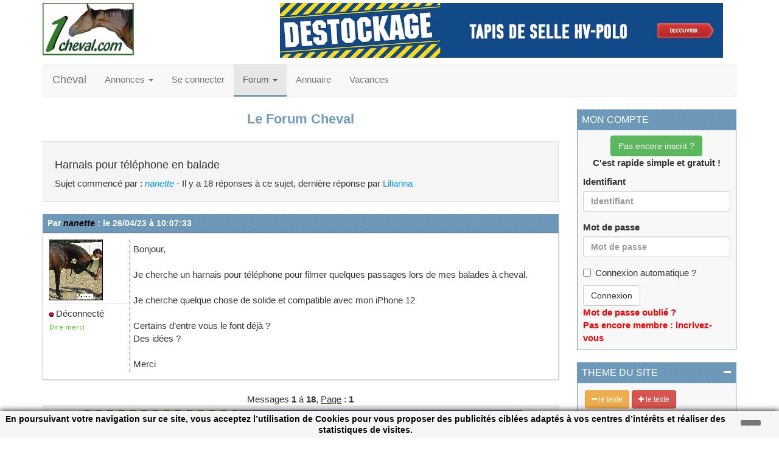

--- FILE ---
content_type: text/html; charset=iso-8859-1
request_url: https://www.1cheval.com/membre/forum/general/sujet-3577280-0-harnais-pour-telephone-en-balade
body_size: 10889
content:
<!DOCTYPE html>
<html lang="fr">
  <head>
    <meta charset="iso-8859-1">
    <meta http-equiv="X-UA-Compatible" content="IE=edge">
    <!--<meta name="viewport" content="width=device-width, initial-scale=1,minimum-scale=1.0, maximum-scale=10.0, user-scalable=1">-->
		<meta name="viewport" content="width=device-width, minimum-scale=1.0, maximum-scale=2.6, initial-scale=1.0,user-scalable=1" /> 
		<meta name="apple-mobile-web-app-capable" content="yes" />

    <!-- The above 3 meta tags *must* come first in the head; any other head content must come *after* these tags -->

    <title>Harnais pour téléphone en balade  - 1 - Forum Cheval</title>
<meta name="description" content="Bonjour,

Je cherche un harnais pour téléphone pour filmer quelques passages lors de mes balades à cheval. 

Je cherche quelque chose de solide et...">
<meta property="og:title" content="Harnais pour téléphone en balade  - 1 - Forum Cheval"/><meta property="og:site_name" content="1cheval"/>

    <!-- Bootstrap -->
	<link href="/bootstrap/css/font-awesome.min.css" rel="stylesheet">
	<link type="text/css" rel="stylesheet" media="all" href="/bootstrap/icon/style.css?version=2">
    <link href="/bootstrap/css/bootstrap.min.css" rel="stylesheet">
    <!--<link href="/bootstrap/css/bootstrap-theme.css" rel="stylesheet">-->
    
   

    <link href="/bootstrap/css/zoombox.css" rel="stylesheet">
    
    <link type="text/css" rel="stylesheet" media="all" href="/bootstrap/colpick/css/colpick.css">    
    <link type="text/css" rel="stylesheet" media="all" href="/chat/css/chat.css">
    <link type="text/css" rel="stylesheet" media="all" href="/include/css/stylesheet.css?version=18">
    <link type="text/css" rel="stylesheet" media="all" href="/include/css/stylesheet.php?version=1769229502">
    <link type="text/css" rel="stylesheet" media="all" href="/bootstrap/miniupload/assets/css/style.css">
	
	
	<style type="text/css">
	body {	
	font-size : 15px;
	font-family:"Helvetica Neue",Helvetica,Arial,sans-serif;
	}
	</style>
		<!-- HTML5 shim and Respond.js for IE8 support of HTML5 elements and media queries -->
    <!-- WARNING: Respond.js doesn't work if you view the page via file:// -->
    <!--[if lt IE 9]>
      <script src="https://oss.maxcdn.com/html5shiv/3.7.2/html5shiv.min.js"></script>
      <script src="https://oss.maxcdn.com/respond/1.4.2/respond.min.js"></script>
    <![endif]-->
	<script type="text/javascript" src="https://ajax.googleapis.com/ajax/libs/jquery/1.11.3/jquery.min.js"></script>
    <script type="text/javascript" src="/bootstrap/js/bootstrap.min.js"></script>
	
</head>


<div class="container">
<div class="row header">
	<div class="col-xs-2 col-sm-2 col-md-4">
	
	<a href="/" title="Communauté cheval"><img class="img-responsive" src="/encheres/images/moteur.jpg" border="0" width="150" height="86" alt="Forum cheval"></a>	
	
	</div>
	<div class="col-xs-10 col-sm 10 col-md-8">
	


			<script type='text/javascript'><!--//<![CDATA[
			   var m3_u = (location.protocol=='https:'?'https://www.1cheval.com/revive/www/delivery/ajs.php':'http://www.1cheval.com/revive/www/delivery/ajs.php');
			   var m3_r = Math.floor(Math.random()*99999999999);
			   if (!document.MAX_used) document.MAX_used = ',';
			   document.write ("<scr"+"ipt type='text/javascript' src='"+m3_u);
			   document.write ("?zoneid=1");
			   document.write ('&amp;cb=' + m3_r);
			   if (document.MAX_used != ',') document.write ("&amp;exclude=" + document.MAX_used);
			   document.write (document.charset ? '&amp;charset='+document.charset : (document.characterSet ? '&amp;charset='+document.characterSet : ''));
			   document.write ("&amp;loc=" + escape(window.location));
			   if (document.referrer) document.write ("&amp;referer=" + escape(document.referrer));
			   if (document.context) document.write ("&context=" + escape(document.context));
			   if (document.mmm_fo) document.write ("&amp;mmm_fo=1");
			   document.write ("'><\/scr"+"ipt>");
			//]]>--></script><noscript><a href='http://www.1cheval.com/revive/www/delivery/ck.php?n=aeab3512&amp;cb=1769229502' target='_blank'><img src='http://www.1cheval.com/revive/www/delivery/avw.php?zoneid=1&amp;cb=1769229502.&amp;n=aeab3512' border='0' alt='' /></a></noscript>


					
	</div>
</div>	
</div>


<div class="container">

<nav class="navbar navbar-default" role="navigation">
  <div class="container-fluid container">
    <!-- Brand and toggle get grouped for better mobile display -->
    <div class="navbar-header">
      <button type="button" class="navbar-toggle collapsed" data-toggle="collapse" data-target="#bs-example-navbar-collapse-1" aria-expanded="false">
        <span class="sr-only">Toggle navigation</span>
        <span class="icon-bar"></span>
        <span class="icon-bar"></span>
        <span class="icon-bar"></span>
      </button>

      <a class="navbar-brand" href="/">Cheval</a>
     
    </div>

    <!-- Collect the nav links, forms, and other content for toggling -->
    <div class="collapse navbar-collapse" id="bs-example-navbar-collapse-1">
      <ul class="nav navbar-nav">

        <li class="dropdown"><a href="/petites-annonces/" class="dropdown-toggle" data-toggle="dropdown" role="button" aria-haspopup="true" aria-expanded="false" >Annonces <span class="caret"></span></a>


            <ul class="dropdown-menu multi-level" role="menu">
            		<li class="cheval dropdown-submenu"><a class="category" href="https://www.1cheval.com/petites-annonces/">Petites Annonces</a></li>
                    <li class="cheval dropdown-submenu"><a class="category" href="https://www.1cheval.com/petites-annonces/cheval">Cheval</a></li>
					<li class="poney dropdown-submenu"><a class="category" href="https://www.1cheval.com/petites-annonces/poney">Poney</a></li>
					<li class="equipement-cheval dropdown-submenu"><a class="category" href="https://www.1cheval.com/petites-annonces/equipement-cheval">Equipement cheval</a></li>
                    <li class="equipement-cavalier dropdown-submenu"><a class="category" href="https://www.1cheval.com/petites-annonces/equipement-cavalier">Equipement cavalier</a> </li>
                 
            </ul>

        </li>

		<li><a href="/membre/communaute/identitenouv.php">Se connecter</a></li>			
        <li class="dropdown active">
          	<a href="#" class="dropdown-toggle active" data-toggle="dropdown" role="button" aria-haspopup="true" aria-expanded="false">Forum <span class="caret"></span></a>
          	<ul class="dropdown-menu">

          	
		<li ><a  href="/forum/" >Forum cheval</a></li>
		<li ><a href="/forum/forum-salon.php">Salon de discussion</a></li>				
		<li role="separator" class="divider">CSO et CCE</li>
		<li ><a href="/forum/forum-attelage.php">Attelage equestre</a></li>
		<li ><a href="/forum/forum-cso.php">CSO et CCE</a></li>
		<li ><a href="/forum/forum-dressage.php">Forum dressage</a></li>
		<li ><a href="/forum/forum-endurance.php">Endurance équestre</a></li>
		<li ><a href="/forum/forum-western.php">Equitation western</a></li>
		<li ><a href="/forum/forum-randonnee.php">Forum randonnee</a></li>
		<li ><a href="/forum/forum-trec.php">Forum TREC</a></li>

		<li role="separator" class="divider"></li>
		<li ><a href="/courses-hippiques/forum/">Courses hippiques</a></li>
		<li ><a href="/forum/forum-elevage.php">Elevage et soins</a></li>

		<li ><a href="/forum/forum-ethologie.php">Forum ethologie</a></li>
		<li ><a href="/forum/forum_assos.php">Protection et adoption</a></li>
		<li ><a href="/forum/forum-astuces.php">Astuces cavalier</a></li>

		<li role="separator" class="divider"></li>
		<li ><a href="/forum/forum-jeune-cavalier.php">Jeunes cavaliers</a></li>
		<li ><a href="/forum/nouveaux.php">Presentez-vous</a></li>
		<li ><a href="/forum/forum-rencontres.php">Forum rencontres</a></li>
		<li ><a href="/forum/forum-photos.php">Photos de chevaux</a></li>

		<li ><a href="/forum/forum-politique.php">Débats de société</a></li>
		<li ><a href="/forum/forum-cuisine.php">Cuisine cavalière</a></li>
		<li ><a href="/forum/forum-site.php">Presentez votre site</a></li>
	
			</ul>
    	</li>
        <li><a href="/cheval-equitation/">Annuaire</a></li>
        <li><a href="/vacances/">Vacances</a></li>
            	 
    </ul>
     
    </div><!-- /.navbar-collapse -->
  </div><!-- /.container-fluid -->
</nav>

</div>

<div class="container">
  <div class="row">
    <div class="col-md-9" id="main-content">

	


<div align='center'><a href='/forum/' class='forum-lien' style='font-size :22px'><b>Le Forum Cheval</b></a><br></div><br><div id="actualiser_forum"><div class="well"><h4>Harnais pour téléphone en balade </h4>Sujet commencé par : <a href='/membre/communaute/identite.php?identifiant=nanette' title='Afficher le profil de nanette' class="lien"><i>nanette</i></a> - Il y a 18 réponses à ce sujet, dernière réponse par <a href='/membre/communaute/identite.php?identifiant=lilianna' title='Afficher le profil de Lilianna' class="lien">Lilianna</a><br/></div><a name='message3577280'></a><div class="more_info_inner" ><h5>Par <b><a  href='/membre/communaute/identite.php?identifiant=nanette' title='Afficher le profil de nanette' ><i>nanette</i></a></b> : le 26/04/23 à 10:07:33<span></span></h5>  <div class="row_category">
					        <table width="100%"><tr><td width="105" class="no-mobile" valign="top" style="border-right:1px dotted #000000;" style="padding:2px"><div><img class='show-info' src='/membre/images/96acce01b392ff165bd709fa81b80621.jpg' border='0'><hr/><img src='/images/off.gif' border='0'> Déconnecté<br/><div class="no-show"><i class="fa fa-venus theme"></i><a href="http://www.1cheval.com/membre/communaute/identite.php?identifiant=nanette"><i class="fa fa-user theme"></i></a><br/><small>Inscrit le :<br> <i>20-04-2005</i><br> 12145 messages</small><br/><small><strong>36</strong> remerciements</small></div></div> <span class="merci"  id="message_3577280">
							
							<a  class="merci" forum="Forum général" auteur="&lt;i&gt;nanette&lt;/i&gt;" url="3577280" message="3577280" href="javascript:void(0)"> Dire merci</a></span></td><td valign="top" width="550" style="padding:5px" align="left">Bonjour,<br /><br />Je cherche un harnais pour téléphone pour filmer quelques passages lors de mes balades à cheval. <br /><br />Je cherche quelque chose de solide et compatible avec mon iPhone 12<br /><br />Certains d’entre vous le font déjà ?<br />Des idées ?<br /><br />Merci </td>
							
						</tr></table>
					        </div>


					</div>
					<div style="clear:both"></div>

					<br><div class="row col-centered">Messages <b>1</b> à <b>18</b>, <u>Page</u> : <b>1</b><br/>
			<div class="well well-xs">
			<center>
			<script type='text/javascript'><!--//<![CDATA[
			   var m3_u = (location.protocol=='https:'?'https://www.1cheval.com/revive/www/delivery/ajs.php':'http://www.1cheval.com/revive/www/delivery/ajs.php');
			   var m3_r = Math.floor(Math.random()*99999999999);
			   if (!document.MAX_used) document.MAX_used = ',';
			   document.write ("<scr"+"ipt type='text/javascript' src='"+m3_u);
			   document.write ("?zoneid=1");
			   document.write ('&amp;cb=' + m3_r);
			   if (document.MAX_used != ',') document.write ("&amp;exclude=" + document.MAX_used);
			   document.write (document.charset ? '&amp;charset='+document.charset : (document.characterSet ? '&amp;charset='+document.characterSet : ''));
			   document.write ("&amp;loc=" + escape(window.location));
			   if (document.referrer) document.write ("&amp;referer=" + escape(document.referrer));
			   if (document.context) document.write ("&context=" + escape(document.context));
			   if (document.mmm_fo) document.write ("&amp;mmm_fo=1");
			   document.write ("'><\/scr"+"ipt>");
			//]]>--></script><noscript><a href='http://www.1cheval.com/revive/www/delivery/ck.php?n=aeab3512&amp;cb=1769229502' target='_blank'><img src='http://www.1cheval.com/revive/www/delivery/avw.php?zoneid=1&amp;cb=1769229502.&amp;n=aeab3512' border='0' alt='' /></a></noscript>
			</center>
			</div>
			<br/></div><a name='message3577287'></a><div class="more_info_inner"  id="first_id" ><h5>Par <b><a  href='/membre/communaute/identite.php?identifiant=nonette cuirs' title='Afficher le profil de NONETTE CUIRS' >NONETTE CUIRS</a></b> : le 26/04/23 à 14:22:21<span></span></h5>  <div class="row_category">
					        <table width="100%"><tr><td width="105" class="no-mobile" valign="top" style="border-right:1px dotted #000000;" style="padding:2px"><div><img class='show-info' src='/membre/images/85102a8b2bbd849a1eb3936a00b89af3.jpg' border='0'><hr/><img src='/images/off.gif' border='0'> Déconnecté<br/><div class="no-show"><i class="fa fa-mars theme"></i><a href="http://www.1cheval.com/membre/communaute/identite.php?identifiant=NONETTE CUIRS"><i class="fa fa-user theme"></i></a><a href="javascript:var%20pagedem=window.open('/map/map.php?membre=NONETTE CUIRS','stats','toolbar=0,location=0,directories=0,scrollbars=1,status=0,menubar=0,resizable=1,copyhistory=0,width=600,height=600,left=10,top=10');pagedem.focus();"><i class="fa fa-globe theme"></i></a><br/><small>Inscrit le :<br> <i>24-01-2016</i><br> 1491 messages</small><br/><small><strong>126</strong> remerciements</small></div></div> <span class="merci"  id="message_3577287">
							
							<a  class="merci" forum="Forum général" auteur="NONETTE CUIRS" url="3577280" message="3577287" href="javascript:void(0)"> Dire merci</a></span></td><td valign="top" width="550" style="padding:5px" align="left">Recherches-tu un 'harnais' pour fixer ce téléphone sur le cheval ou sur le cavalier ?<br /><br />Certains artisans fabriquent des housses en cuir spéciales pour fixer le téléphone à la ceinture, d'après les dimensions exactes du téléphone concerné (hauteur, largeur, épaisseur). Si tu désires une fixation spéciale, tu n'as qu'à la leur décrire.<br /><br /><a target="_blank" class="zoombox zgallery3577287" href="https://www.1cheval.com/membre/services/photos/images/262375.jpg"><img class="img-responsive" src="https://www.1cheval.com/membre/services/photos/images/262375.jpg" alt="" /></a></td>
							
						</tr></table>
					        </div>


					</div>
					<div style="clear:both"></div>

					<br><a name='message3577314'></a><div class="more_info_inner" ><h5>Par <b><a  href='/membre/communaute/identite.php?identifiant=nanette' title='Afficher le profil de nanette' ><i>nanette</i></a></b> : le 27/04/23 à 11:30:52<span></span></h5>  <div class="row_category">
					        <table width="100%"><tr><td width="105" class="no-mobile" valign="top" style="border-right:1px dotted #000000;" style="padding:2px"><div><img class='show-info' src='/membre/images/96acce01b392ff165bd709fa81b80621.jpg' border='0'><hr/><img src='/images/off.gif' border='0'> Déconnecté<br/><div class="no-show"><i class="fa fa-venus theme"></i><a href="http://www.1cheval.com/membre/communaute/identite.php?identifiant=nanette"><i class="fa fa-user theme"></i></a><br/><small>Inscrit le :<br> <i>20-04-2005</i><br> 12145 messages</small><br/><small><strong>36</strong> remerciements</small></div></div> <span class="merci"  id="message_3577314">
							
							<a  class="merci" forum="Forum général" auteur="&lt;i&gt;nanette&lt;/i&gt;" url="3577280" message="3577314" href="javascript:void(0)"> Dire merci</a></span></td><td valign="top" width="550" style="padding:5px" align="left">Sur le cavalier, j’ai vu que ça existait, mais je crains que ça soit par etudié pour l’équitation et donc trop fragile avec le mouvement </td>
							
						</tr></table>
					        </div>


					</div>
					<div style="clear:both"></div>

					<br><a name='message3577321'></a><div class="more_info_inner" ><h5>Par <b><a  href='/membre/communaute/identite.php?identifiant=nonette cuirs' title='Afficher le profil de NONETTE CUIRS' >NONETTE CUIRS</a></b> : le 27/04/23 à 14:27:05<span></span></h5>  <div class="row_category">
					        <table width="100%"><tr><td width="105" class="no-mobile" valign="top" style="border-right:1px dotted #000000;" style="padding:2px"><div><img class='show-info' src='/membre/images/85102a8b2bbd849a1eb3936a00b89af3.jpg' border='0'><hr/><img src='/images/off.gif' border='0'> Déconnecté<br/><div class="no-show"><i class="fa fa-mars theme"></i><a href="http://www.1cheval.com/membre/communaute/identite.php?identifiant=NONETTE CUIRS"><i class="fa fa-user theme"></i></a><a href="javascript:var%20pagedem=window.open('/map/map.php?membre=NONETTE CUIRS','stats','toolbar=0,location=0,directories=0,scrollbars=1,status=0,menubar=0,resizable=1,copyhistory=0,width=600,height=600,left=10,top=10');pagedem.focus();"><i class="fa fa-globe theme"></i></a><br/><small>Inscrit le :<br> <i>24-01-2016</i><br> 1491 messages</small><br/><small><strong>126</strong> remerciements</small></div></div> <span class="merci"  id="message_3577321">
							
							<a  class="merci" forum="Forum général" auteur="NONETTE CUIRS" url="3577280" message="3577321" href="javascript:void(0)"> Dire merci</a></span></td><td valign="top" width="550" style="padding:5px" align="left">Les modèles que j'ai présentés résistent à l'équitation: à placer sur le côté, ni sur le devant ni sur le derrière.</td>
							
						</tr></table>
					        </div>


					</div>
					<div style="clear:both"></div>

					<br><a name='message3577323'></a><div class="more_info_inner" ><h5>Par <b><a  href='/membre/communaute/identite.php?identifiant=erzebeth' title='Afficher le profil de Erzebeth' >Erzebeth</a></b> : le 27/04/23 à 15:19:48<span></span></h5>  <div class="row_category">
					        <table width="100%"><tr><td width="105" class="no-mobile" valign="top" style="border-right:1px dotted #000000;" style="padding:2px"><div><img class='show-info' src='/membre/images/d4d246f0b1f8af50a0124c757e41f9f8.jpg' border='0'><hr/><img src='/images/off.gif' border='0'> Déconnecté<br/><div class="no-show"><i class="fa fa-venus theme"></i><a href="http://www.1cheval.com/membre/communaute/identite.php?identifiant=Erzebeth"><i class="fa fa-user theme"></i></a><br/><small>Inscrit le :<br> <i>01-01-2004</i><br> 77400 messages</small><br/><small><strong>1872</strong> remerciements</small></div></div> <span class="merci"  id="message_3577323">
							
							<a  class="merci" forum="Forum général" auteur="Erzebeth" url="3577280" message="3577323" href="javascript:void(0)"> Dire merci</a></span></td><td valign="top" width="550" style="padding:5px" align="left">Sauf que sur le côté, ça n'a aucun intérêt pour filmer. <img src='/images/smileys/clin-oeil.gif' style='border : 0px solid' align='absmiddle'><br />Là il est bien question de filmer à cheval, et j'imagine que l'idée c'est de fixer le téléphone sur le torse du cavalier pour avoir un angle à peu près potable. J'avais fait l'essai avec une gopro pour faire une vidéo pour le boulot, et je me suis retrouvée avec des prises de vue beaucoup trop en hauteur en fixant la caméra sur le casque. j'ai donc bidouillé un truc pour qu'elle soit fixée sur mon torse et obtenir un cadrage qui me convenait mieux.<br />C'était pour cette vidéo :<br /><script type="text/javascript" src="/video.php?link=https://www.youtube.com/watch?v=_SmJBpGSy90" /></script><br /><br />Bon moi j'avais juste fait une bidouille à base de ficelles à foin. <img src='/images/smileys/rire.gif' style='border : 0px solid' align='absmiddle'> <br />Comme c'était uniquement pour faire cette vidéo, c'était pas méga confort, mais c'était ponctuellement, pour un tournage, donc pour cette fois, je me fichais que ce ne soit pas optimal.<br />Mais si tu as vu des modèles de harnais qui te semblent fragiles, peut-être peux-tu les prendre pour base et les renforcer?<br />Sinon l'autre option ça reste effectivement de faire faire un truc sur mesure à un artisan (ou a un copain bidouilleur si tu ne te sens pas de le faire toi-même), mais c'est aussi une question de moyens que tu veux y mettre.</td>
							
						</tr></table>
					        </div>


					</div>
					<div style="clear:both"></div>

					<br><a name='message3577324'></a><div class="more_info_inner" ><h5>Par <b><a  href='/membre/communaute/identite.php?identifiant=nanette' title='Afficher le profil de nanette' ><i>nanette</i></a></b> : le 27/04/23 à 15:22:34<span></span></h5>  <div class="row_category">
					        <table width="100%"><tr><td width="105" class="no-mobile" valign="top" style="border-right:1px dotted #000000;" style="padding:2px"><div><img class='show-info' src='/membre/images/96acce01b392ff165bd709fa81b80621.jpg' border='0'><hr/><img src='/images/off.gif' border='0'> Déconnecté<br/><div class="no-show"><i class="fa fa-venus theme"></i><a href="http://www.1cheval.com/membre/communaute/identite.php?identifiant=nanette"><i class="fa fa-user theme"></i></a><br/><small>Inscrit le :<br> <i>20-04-2005</i><br> 12145 messages</small><br/><small><strong>36</strong> remerciements</small></div></div> <span class="merci"  id="message_3577324">
							
							<a  class="merci" forum="Forum général" auteur="&lt;i&gt;nanette&lt;/i&gt;" url="3577280" message="3577324" href="javascript:void(0)"> Dire merci</a></span></td><td valign="top" width="550" style="padding:5px" align="left">A oui je me suis mal exprimé <br /><br />Je cherche un harnais pour filmer quelques passages de mes balades à cheval. Mais comme un harnais caméra de sport ( type harnais ho pro) sauf que ça serait avec mon téléphone. Et que mes deux mains seraient disponible pour m’occuper de mon cheval </td>
							
						</tr></table>
					        </div>


					</div>
					<div style="clear:both"></div>

					<br><a name='message3577325'></a><div class="more_info_inner" ><h5>Par <b><a  href='/membre/communaute/identite.php?identifiant=nanette' title='Afficher le profil de nanette' ><i>nanette</i></a></b> : le 27/04/23 à 15:26:46<span></span></h5>  <div class="row_category">
					        <table width="100%"><tr><td width="105" class="no-mobile" valign="top" style="border-right:1px dotted #000000;" style="padding:2px"><div><img class='show-info' src='/membre/images/96acce01b392ff165bd709fa81b80621.jpg' border='0'><hr/><img src='/images/off.gif' border='0'> Déconnecté<br/><div class="no-show"><i class="fa fa-venus theme"></i><a href="http://www.1cheval.com/membre/communaute/identite.php?identifiant=nanette"><i class="fa fa-user theme"></i></a><br/><small>Inscrit le :<br> <i>20-04-2005</i><br> 12145 messages</small><br/><small><strong>36</strong> remerciements</small></div></div> <span class="merci"  id="message_3577325">
							
							<a  class="merci" forum="Forum général" auteur="&lt;i&gt;nanette&lt;/i&gt;" url="3577280" message="3577325" href="javascript:void(0)"> Dire merci</a></span></td><td valign="top" width="550" style="padding:5px" align="left">Oui comme dans la vidéo les passages filmés à cheval. <img src='/images/smileys/amoureux.gif' style='border : 0px solid' align='absmiddle'>  j’ai peut-être trouvé quelque chose que je pourrais bidouiller. A voir </td>
							
						</tr></table>
					        </div>


					</div>
					<div style="clear:both"></div>

					<br><a name='message3577330'></a><div class="more_info_inner" ><h5>Par <b><a  href='/membre/communaute/identite.php?identifiant=winog' title='Afficher le profil de winog' >winog</a></b> : le 27/04/23 à 17:31:02<span></span></h5>  <div class="row_category">
					        <table width="100%"><tr><td width="105" class="no-mobile" valign="top" style="border-right:1px dotted #000000;" style="padding:2px"><img width="101" class="show-info" src="/bootstrap/img/no-avatar.jpg"><hr/><img src='/images/off.gif' border='0'> Déconnecté<br/><div class="no-show"><a href="http://www.1cheval.com/membre/communaute/identite.php?identifiant=winog"><i class="fa fa-user theme"></i></a><br/><small>Inscrit le :<br> <i>06-02-2021</i><br> 439 messages</small><br/><small><strong>59</strong> remerciements</small></div></div> <span class="merci"  id="message_3577330">
							
							<a  class="merci" forum="Forum général" auteur="winog" url="3577280" message="3577330" href="javascript:void(0)"> Dire merci</a></span></td><td valign="top" width="550" style="padding:5px" align="left">ce genre-ci? <br /><br /><a target="_blank" class="lien" href="https://euroelectronics.fr/products/harnais-de-fixation-poitrine-pour-telephone-camera-gopro-maclean-mc-773?variant=42116163797208&utm_source=google&utm_medium=cpc&utm_campaign=Google+Shopping&currency=EUR&gclid=CjwKCAjwuqiiBhBtEiwATgvixNrXsht2W387wqu0hvjTmsPPDbpHL9QBxMit2_OpBwduIpY0SI2-oRoC194QAvD_BwE">Lien</a></td>
							
						</tr></table>
					        </div>


					</div>
					<div style="clear:both"></div>

					<br><a name='message3577331'></a><div class="more_info_inner" ><h5>Par <b><a  href='/membre/communaute/identite.php?identifiant=le pex' title='Afficher le profil de Le Pex' >Le Pex</a></b> : le 27/04/23 à 17:37:27<span></span></h5>  <div class="row_category">
					        <table width="100%"><tr><td width="105" class="no-mobile" valign="top" style="border-right:1px dotted #000000;" style="padding:2px"><div><img class='show-info' src='/membre/images/f70a1d712ff6d43bd491ee362f98ed82.jpg' border='0'><hr/><img src='/images/off.gif' border='0'> Déconnecté<br/><div class="no-show"><i class="fa fa-venus theme"></i><a href="http://www.1cheval.com/membre/communaute/identite.php?identifiant=Le Pex"><i class="fa fa-user theme"></i></a><a href="javascript:var%20pagedem=window.open('/map/map.php?membre=Le Pex','stats','toolbar=0,location=0,directories=0,scrollbars=1,status=0,menubar=0,resizable=1,copyhistory=0,width=600,height=600,left=10,top=10');pagedem.focus();"><i class="fa fa-globe theme"></i></a><br/><small>Inscrit le :<br> <i>15-10-2004</i><br> 4463 messages</small><br/><small><strong>406</strong> remerciements</small></div></div> <span class="merci"  id="message_3577331">
							
							<a  class="merci" forum="Forum général" auteur="Le Pex" url="3577280" message="3577331" href="javascript:void(0)"> Dire merci</a></span></td><td valign="top" width="550" style="padding:5px" align="left">Il n’y aurait pas moyen de bidouiller un truc avec un harnais de Go Pro ? C’est prévu pr le sport, il suffirait d’avoir une attache de portable </td>
							
						</tr></table>
					        </div>


					</div>
					<div style="clear:both"></div>

					<br><a name='message3577332'></a><div class="more_info_inner" ><h5>Par <b><a  href='/membre/communaute/identite.php?identifiant=nanette' title='Afficher le profil de nanette' ><i>nanette</i></a></b> : le 27/04/23 à 19:23:11<span></span></h5>  <div class="row_category">
					        <table width="100%"><tr><td width="105" class="no-mobile" valign="top" style="border-right:1px dotted #000000;" style="padding:2px"><div><img class='show-info' src='/membre/images/96acce01b392ff165bd709fa81b80621.jpg' border='0'><hr/><img src='/images/off.gif' border='0'> Déconnecté<br/><div class="no-show"><i class="fa fa-venus theme"></i><a href="http://www.1cheval.com/membre/communaute/identite.php?identifiant=nanette"><i class="fa fa-user theme"></i></a><br/><small>Inscrit le :<br> <i>20-04-2005</i><br> 12145 messages</small><br/><small><strong>36</strong> remerciements</small></div></div> <span class="merci"  id="message_3577332">
							
							<a  class="merci" forum="Forum général" auteur="&lt;i&gt;nanette&lt;/i&gt;" url="3577280" message="3577332" href="javascript:void(0)"> Dire merci</a></span></td><td valign="top" width="550" style="padding:5px" align="left">Oui comme dans la vidéo les passages filmés à cheval. <img src='/images/smileys/amoureux.gif' style='border : 0px solid' align='absmiddle'>  j’ai peut-être trouvé quelque chose que je pourrais bidouiller. A voir </td>
							
						</tr></table>
					        </div>


					</div>
					<div style="clear:both"></div>

					<br><a name='message3577339'></a><div class="more_info_inner" ><h5>Par <b><a  href='/membre/communaute/identite.php?identifiant=plectrude' title='Afficher le profil de Plectrude' >Plectrude</a></b> : le 28/04/23 à 10:14:56<span></span></h5>  <div class="row_category">
					        <table width="100%"><tr><td width="105" class="no-mobile" valign="top" style="border-right:1px dotted #000000;" style="padding:2px"><div><img class='show-info' src='/membre/images/1ca079dc025c114703427af7993a5ddb.jpg' border='0'><hr/><img src='/images/off.gif' border='0'> Déconnecté<br/><div class="no-show"><i class="fa fa-venus theme"></i><a href="http://www.1cheval.com/membre/communaute/identite.php?identifiant=Plectrude"><i class="fa fa-user theme"></i></a><br/><small>Inscrit le :<br> <i>17-05-2006</i><br> 12339 messages</small><br/><small><strong>232</strong> remerciements</small></div></div> <span class="merci"  id="message_3577339">
							
							<a  class="merci" forum="Forum général" auteur="Plectrude" url="3577280" message="3577339" href="javascript:void(0)"> Dire merci</a></span></td><td valign="top" width="550" style="padding:5px" align="left">Je pense que ça c'est tout à fait ce que tu cherches :<br /><br /><a target="_blank" class="lien" href="https://fr.aliexpress.com/item/1005003450753936.html?spm=a2g0o.ppclist.product.2.59bcQV8tQV8tBR&pdp_npi=2%40dis%21EUR%21%E2%82%AC%2011.16%21%E2%82%AC%202.69%21%21%21%21%21%40211b5e1d16826692591523534e7c1d%2112000025847242369%21btf&_t=pvid%3A864cc923-dc11-4b5f-a7ef-edbe3d1d7e47&afTraceInfo=1005003450753936__pc__pcBridgePPC__xxxxxx__1682669259&gatewayAdapt=glo2fra">Lien</a><br /><br />Après faut comparer les modèles semblables, mais je pense que le principe est là ?<br />Soit à clip soit avec un gros élastique. Le modèle le plus complet (15e) a une sécurité autour du coup au cas où le téléphone se décroche, et une télécommande pour filmer (avec une app je suppose).<br />Si c'est étudié pour le vtt et la moto cross, à cheval ça ne devrait pas être un soucis <img src='/images/smileys/clin-oeil.gif' style='border : 0px solid' align='absmiddle'><br /><br /></td>
							
						</tr></table>
					        </div>


					</div>
					<div style="clear:both"></div>

					<br><a name='message3577343'></a><div class="more_info_inner" ><h5>Par <b><a  href='/membre/communaute/identite.php?identifiant=nanette' title='Afficher le profil de nanette' ><i>nanette</i></a></b> : le 28/04/23 à 11:21:39<span></span></h5>  <div class="row_category">
					        <table width="100%"><tr><td width="105" class="no-mobile" valign="top" style="border-right:1px dotted #000000;" style="padding:2px"><div><img class='show-info' src='/membre/images/96acce01b392ff165bd709fa81b80621.jpg' border='0'><hr/><img src='/images/off.gif' border='0'> Déconnecté<br/><div class="no-show"><i class="fa fa-venus theme"></i><a href="http://www.1cheval.com/membre/communaute/identite.php?identifiant=nanette"><i class="fa fa-user theme"></i></a><br/><small>Inscrit le :<br> <i>20-04-2005</i><br> 12145 messages</small><br/><small><strong>36</strong> remerciements</small></div></div> <span class="merci"  id="message_3577343">
							
							<a  class="merci" forum="Forum général" auteur="&lt;i&gt;nanette&lt;/i&gt;" url="3577280" message="3577343" href="javascript:void(0)"> Dire merci</a></span></td><td valign="top" width="550" style="padding:5px" align="left"><strong class="lien"><a href="/membre/communaute/identite.php?idendifiant=winog" class="lien">winog</a></strong>  <br /><br />C’est exactement ce que je cherche sauf que j’ai tapé sur Google et regardé les avis qui sont exécrables. Apparemment ne poids du portable le ferait constamment descendre en position basse<br /><br /><br /><strong class="lien">le pex</strong> <br /><br />Je suis justement tombé sur une vidéo de quelqu’un qui avait fait ça, grâce donc à un harnais sur lequel elle a accroché une fixation faite pour bloquer le téléphone sur une moto </td>
							
						</tr></table>
					        </div>


					</div>
					<div style="clear:both"></div>

					<br><a name='message3577344'></a><div class="more_info_inner" ><h5>Par <b><a  href='/membre/communaute/identite.php?identifiant=nanette' title='Afficher le profil de nanette' ><i>nanette</i></a></b> : le 28/04/23 à 11:23:42<span></span></h5>  <div class="row_category">
					        <table width="100%"><tr><td width="105" class="no-mobile" valign="top" style="border-right:1px dotted #000000;" style="padding:2px"><div><img class='show-info' src='/membre/images/96acce01b392ff165bd709fa81b80621.jpg' border='0'><hr/><img src='/images/off.gif' border='0'> Déconnecté<br/><div class="no-show"><i class="fa fa-venus theme"></i><a href="http://www.1cheval.com/membre/communaute/identite.php?identifiant=nanette"><i class="fa fa-user theme"></i></a><br/><small>Inscrit le :<br> <i>20-04-2005</i><br> 12145 messages</small><br/><small><strong>36</strong> remerciements</small></div></div> <span class="merci"  id="message_3577344">
							
							<a  class="merci" forum="Forum général" auteur="&lt;i&gt;nanette&lt;/i&gt;" url="3577280" message="3577344" href="javascript:void(0)"> Dire merci</a></span></td><td valign="top" width="550" style="padding:5px" align="left"><strong class="lien">plectrude</strong> <br /><br />Génial,les avis sont bons en général <br />Le seul hic ça serait compatible iPhone 13 et 14<br />Mais pour le 12 <img src='/images/smileys/question.gif' style='border : 0px solid' align='absmiddle'></td>
							
						</tr></table>
					        </div>


					</div>
					<div style="clear:both"></div>

					<br><a name='message3577346'></a><div class="more_info_inner" ><h5>Par <b><a  href='/membre/communaute/identite.php?identifiant=colomba' title='Afficher le profil de Colomba' >Colomba</a></b> : le 28/04/23 à 13:20:21<span></span></h5>  <div class="row_category">
					        <table width="100%"><tr><td width="105" class="no-mobile" valign="top" style="border-right:1px dotted #000000;" style="padding:2px"><img width="101" class="show-info" src="/bootstrap/img/no-avatar.jpg"><hr/><img src='/images/off.gif' border='0'> Déconnecté<br/><div class="no-show"><i class="fa fa-venus theme"></i><a href="http://www.1cheval.com/membre/communaute/identite.php?identifiant=Colomba"><i class="fa fa-user theme"></i></a><a href="javascript:var%20pagedem=window.open('/map/map.php?membre=Colomba','stats','toolbar=0,location=0,directories=0,scrollbars=1,status=0,menubar=0,resizable=1,copyhistory=0,width=600,height=600,left=10,top=10');pagedem.focus();"><i class="fa fa-globe theme"></i></a><br/><small>Inscrit le :<br> <i>15-10-2006</i><br> 19326 messages</small><br/><small><strong>459</strong> remerciements</small></div></div> <span class="merci"  id="message_3577346">
							
							<a  class="merci" forum="Forum général" auteur="Colomba" url="3577280" message="3577346" href="javascript:void(0)"> Dire merci</a></span></td><td valign="top" width="550" style="padding:5px" align="left">Supprimé<br />		<br />		<br />		<i>Message édité le 28/04/23 à 13:22</i></td>
							
						</tr></table>
					        </div>


					</div>
					<div style="clear:both"></div>

					<br><a name='message3577347'></a><div class="more_info_inner" ><h5>Par <b><a  href='/membre/communaute/identite.php?identifiant=colomba' title='Afficher le profil de Colomba' >Colomba</a></b> : le 28/04/23 à 13:21:32<span></span></h5>  <div class="row_category">
					        <table width="100%"><tr><td width="105" class="no-mobile" valign="top" style="border-right:1px dotted #000000;" style="padding:2px"><img width="101" class="show-info" src="/bootstrap/img/no-avatar.jpg"><hr/><img src='/images/off.gif' border='0'> Déconnecté<br/><div class="no-show"><i class="fa fa-venus theme"></i><a href="http://www.1cheval.com/membre/communaute/identite.php?identifiant=Colomba"><i class="fa fa-user theme"></i></a><a href="javascript:var%20pagedem=window.open('/map/map.php?membre=Colomba','stats','toolbar=0,location=0,directories=0,scrollbars=1,status=0,menubar=0,resizable=1,copyhistory=0,width=600,height=600,left=10,top=10');pagedem.focus();"><i class="fa fa-globe theme"></i></a><br/><small>Inscrit le :<br> <i>15-10-2006</i><br> 19326 messages</small><br/><small><strong>459</strong> remerciements</small></div></div> <span class="merci"  id="message_3577347">
							
							<a  class="merci" forum="Forum général" auteur="Colomba" url="3577280" message="3577347" href="javascript:void(0)"> Dire merci</a></span></td><td valign="top" width="550" style="padding:5px" align="left">Supprimé<br />		<br />		<br />		<i>Message édité le 28/04/23 à 13:22</i></td>
							
						</tr></table>
					        </div>


					</div>
					<div style="clear:both"></div>

					<br><a name='message3577353'></a><div class="more_info_inner" ><h5>Par <b><a  href='/membre/communaute/identite.php?identifiant=nonette cuirs' title='Afficher le profil de NONETTE CUIRS' >NONETTE CUIRS</a></b> : le 28/04/23 à 20:55:43<span></span></h5>  <div class="row_category">
					        <table width="100%"><tr><td width="105" class="no-mobile" valign="top" style="border-right:1px dotted #000000;" style="padding:2px"><div><img class='show-info' src='/membre/images/85102a8b2bbd849a1eb3936a00b89af3.jpg' border='0'><hr/><img src='/images/off.gif' border='0'> Déconnecté<br/><div class="no-show"><i class="fa fa-mars theme"></i><a href="http://www.1cheval.com/membre/communaute/identite.php?identifiant=NONETTE CUIRS"><i class="fa fa-user theme"></i></a><a href="javascript:var%20pagedem=window.open('/map/map.php?membre=NONETTE CUIRS','stats','toolbar=0,location=0,directories=0,scrollbars=1,status=0,menubar=0,resizable=1,copyhistory=0,width=600,height=600,left=10,top=10');pagedem.focus();"><i class="fa fa-globe theme"></i></a><br/><small>Inscrit le :<br> <i>24-01-2016</i><br> 1491 messages</small><br/><small><strong>126</strong> remerciements</small></div></div> <span class="merci"  id="message_3577353">
							
							<a  class="merci" forum="Forum général" auteur="NONETTE CUIRS" url="3577280" message="3577353" href="javascript:void(0)"> Dire merci</a></span></td><td valign="top" width="550" style="padding:5px" align="left">En quoi un harnais dépend-il de la version d'iPhone? S'agit-il uniquement du format ou y a-t-il une autre différence ?</td>
							
						</tr></table>
					        </div>


					</div>
					<div style="clear:both"></div>

					<br><a name='message3577358'></a><div class="more_info_inner" ><h5>Par <b><a  href='/membre/communaute/identite.php?identifiant=nanette' title='Afficher le profil de nanette' ><i>nanette</i></a></b> : le 29/04/23 à 08:52:27<span></span></h5>  <div class="row_category">
					        <table width="100%"><tr><td width="105" class="no-mobile" valign="top" style="border-right:1px dotted #000000;" style="padding:2px"><div><img class='show-info' src='/membre/images/96acce01b392ff165bd709fa81b80621.jpg' border='0'><hr/><img src='/images/off.gif' border='0'> Déconnecté<br/><div class="no-show"><i class="fa fa-venus theme"></i><a href="http://www.1cheval.com/membre/communaute/identite.php?identifiant=nanette"><i class="fa fa-user theme"></i></a><br/><small>Inscrit le :<br> <i>20-04-2005</i><br> 12145 messages</small><br/><small><strong>36</strong> remerciements</small></div></div> <span class="merci"  id="message_3577358">
							
							<a  class="merci" forum="Forum général" auteur="&lt;i&gt;nanette&lt;/i&gt;" url="3577280" message="3577358" href="javascript:void(0)"> Dire merci</a></span></td><td valign="top" width="550" style="padding:5px" align="left">Oui question de format , mais aussi de disposition différente des objectifs photos </td>
							
						</tr></table>
					        </div>


					</div>
					<div style="clear:both"></div>

					<br><a name='message3577363'></a><div class="more_info_inner" ><h5>Par <b><a  href='/membre/communaute/identite.php?identifiant=nonette cuirs' title='Afficher le profil de NONETTE CUIRS' >NONETTE CUIRS</a></b> : le 29/04/23 à 10:35:17<span></span></h5>  <div class="row_category">
					        <table width="100%"><tr><td width="105" class="no-mobile" valign="top" style="border-right:1px dotted #000000;" style="padding:2px"><div><img class='show-info' src='/membre/images/85102a8b2bbd849a1eb3936a00b89af3.jpg' border='0'><hr/><img src='/images/off.gif' border='0'> Déconnecté<br/><div class="no-show"><i class="fa fa-mars theme"></i><a href="http://www.1cheval.com/membre/communaute/identite.php?identifiant=NONETTE CUIRS"><i class="fa fa-user theme"></i></a><a href="javascript:var%20pagedem=window.open('/map/map.php?membre=NONETTE CUIRS','stats','toolbar=0,location=0,directories=0,scrollbars=1,status=0,menubar=0,resizable=1,copyhistory=0,width=600,height=600,left=10,top=10');pagedem.focus();"><i class="fa fa-globe theme"></i></a><br/><small>Inscrit le :<br> <i>24-01-2016</i><br> 1491 messages</small><br/><small><strong>126</strong> remerciements</small></div></div> <span class="merci"  id="message_3577363">
							
							<a  class="merci" forum="Forum général" auteur="NONETTE CUIRS" url="3577280" message="3577363" href="javascript:void(0)"> Dire merci</a></span></td><td valign="top" width="550" style="padding:5px" align="left">Dans ce cas, un dispositif du genre de celui présenté par <strong class="lien">plectrude</strong>  peut être fabriqué sur mesures par un artisan, en cuir résistant; mais il coûtera beaucoup plus cher.</td>
							
						</tr></table>
					        </div>


					</div>
					<div style="clear:both"></div>

					<br><a name='message3577379'></a><div class="more_info_inner"  id="last_id" ><h5>Par <b><a  href='/membre/communaute/identite.php?identifiant=lilianna' title='Afficher le profil de Lilianna' >Lilianna</a></b> : le 30/04/23 à 20:13:19<span></span></h5>  <div class="row_category">
					        <table width="100%"><tr><td width="105" class="no-mobile" valign="top" style="border-right:1px dotted #000000;" style="padding:2px"><div><img class='show-info' src='/membre/images/27a68f9563ad1f63761875f73cef0239.jpg' border='0'><hr/><img src='/images/off.gif' border='0'> Déconnecté<br/><div class="no-show"><i class="fa fa-venus theme"></i><a href="http://www.1cheval.com/membre/communaute/identite.php?identifiant=Lilianna"><i class="fa fa-user theme"></i></a><a href="javascript:var%20pagedem=window.open('/map/map.php?membre=Lilianna','stats','toolbar=0,location=0,directories=0,scrollbars=1,status=0,menubar=0,resizable=1,copyhistory=0,width=600,height=600,left=10,top=10');pagedem.focus();"><i class="fa fa-globe theme"></i></a><br/><small>Inscrit le :<br> <i>12-07-2011</i><br> 1402 messages</small><br/><small><strong>65</strong> remerciements</small></div></div> <span class="merci"  id="message_3577379">
							
							<a  class="merci" forum="Forum général" auteur="Lilianna" url="3577280" message="3577379" href="javascript:void(0)"> Dire merci</a></span></td><td valign="top" width="550" style="padding:5px" align="left"><strong class="lien">nanette</strong>  Il mesure combien ton Iphone ?<br />Parce que sur le lien donné par Plectrude, il est quand même écrit dans la rubrique compatibilité "and most mobile phones", et le clip est indiqué pour 65 à 90 mm de large.</td>
							
						</tr></table>
					        </div>


					</div>
					<div style="clear:both"></div>

					<br><u>Page</u> : <b>1</b><div align='right'><a name='bas'></a></div><div id="basscroll"></div><center><br><br><b>Pour préserver la qualité de ce forum, vous devez être membre pour participer à cette discussion.. 
	<BR>Il y a actuellement (69 269)  membres dans la communauté.
	<br><a class='lien' href="http://www.1cheval.com/visiteur/inscription.php">Devenez membre</a> | <a class='lien' href="http://www.1cheval.com/forum/">Connectez vous</a></center></div>Il y a 1 utilisateurs sur cette page :  et <b>1</b> invité(s)<h2 class="compte annonce-forum">Les dernières annonces</h2><div class="well"><div class="row"><div class="col-sm-2 col-xs-4 no-padding">
				<div class="adsblock adsblockindex2">
				<h6 class="titreannonce">a donner hongre</h6>

					<div class="image">           
					<a href="/petites-annonces/selle/acheter_2/a-donner-hongre-tr-s-bel-avenir-en-dressage-m_i4200">
					<img src="/petites-annonces/oc-content/uploads/42/8622_preview.jpg" alt="a donner hongre très bel avenir en dressage" class="img-responsive"></a>

					</div>

					<div class="col-md-12 col-sm-12 col-xs-12 price">
						<span>€</span>                                       
					</div>
				</div>
			</div><div class="col-sm-2 col-xs-4 no-padding">
				<div class="adsblock adsblockindex2">
				<h6 class="titreannonce">donation Très</h6>

					<div class="image">           
					<a href="/petites-annonces/selle/acheter_2/donation-tr-s-belle-pouliche-paint-horse-de-11mois-m_i4199">
					<img src="/petites-annonces/oc-content/uploads/41/8621_preview.jpg" alt="donation Très belle pouliche Paint horse de 11mois  ." class="img-responsive"></a>

					</div>

					<div class="col-md-12 col-sm-12 col-xs-12 price">
						<span>€</span>                                       
					</div>
				</div>
			</div><div class="col-sm-2 col-xs-4 no-padding">
				<div class="adsblock adsblockindex2">
				<h6 class="titreannonce">a donner Pure</h6>

					<div class="image">           
					<a href="/petites-annonces/selle/acheter_2/a-donner-pure-race-arabe-m_i4198">
					<img src="/petites-annonces/oc-content/uploads/41/8620_preview.jpg" alt="a donner Pure race ARABE" class="img-responsive"></a>

					</div>

					<div class="col-md-12 col-sm-12 col-xs-12 price">
						<span>€</span>                                       
					</div>
				</div>
			</div><div class="col-sm-2 col-xs-4 no-padding">
				<div class="adsblock adsblockindex2">
				<h6 class="titreannonce">donne jument LUS</h6>

					<div class="image">           
					<a href="/petites-annonces/selle/acheter_2/donne-jument-lus-de-3-ans-urgent-m_i4197">
					<img src="/petites-annonces/oc-content/uploads/41/8619_preview.jpg" alt="donne jument LUS de 3 ans urgent" class="img-responsive"></a>

					</div>

					<div class="col-md-12 col-sm-12 col-xs-12 price">
						<span>€</span>                                       
					</div>
				</div>
			</div><div class="col-sm-2 col-xs-4 no-padding">
				<div class="adsblock adsblockindex2">
				<h6 class="titreannonce">HONGRE DE 8 ANS</h6>

					<div class="image">           
					<a href="/petites-annonces/selle/acheter_2/hongre-de-8-ans-a-donner-m_i4196">
					<img src="/petites-annonces/oc-content/uploads/41/8617_preview.jpg" alt="HONGRE DE 8 ANS A DONNER" class="img-responsive"></a>

					</div>

					<div class="col-md-12 col-sm-12 col-xs-12 price">
						<span>€</span>                                       
					</div>
				</div>
			</div><div class="col-sm-2 col-xs-4 no-padding">
				<div class="adsblock adsblockindex2">
				<h6 class="titreannonce">A donner cheval</h6>

					<div class="image">           
					<a href="/petites-annonces/selle/acheter_2/a-donner-cheval-palomino-11-ans-en-bonne-sant-m_i4195">
					<img src="/petites-annonces/oc-content/uploads/41/8615_preview.jpg" alt="A donner cheval palomino 11 ans en bonne santé" class="img-responsive"></a>

					</div>

					<div class="col-md-12 col-sm-12 col-xs-12 price">
						<span>€</span>                                       
					</div>
				</div>
			</div></div></div></div>
	
	
	
	
	
    <div id="sidebar" class="col-md-3 col-xs-12"><h4>MON COMPTE</h4>
<div class="well well-sm"   ><div class="col-centered"><a href="/visiteur/inscription.php" class="btn btn-success">Pas encore inscrit ?</a>

		<p>C'est rapide simple et gratuit !</p>
		</div><form action="/membre/communaute/identitenouv.php" method="post">
		<div class="form-group">
		<label for="Identifiant">Identifiant</label>
		<input type="text" name="mIdentifiant" class="form-control" id="Identifiant" placeholder="Identifiant">
		</div>
		<div class="form-group">
		<label for="exampleInputPassword1">Mot de passe</label>
		<input type="password" name="mMot_passe" class="form-control" id="exampleInputPassword1" placeholder="Mot de passe">
		</div>

		<div class="checkbox">
		<label>
		<input name="mConnexion" value="Connexion" type="checkbox"> Connexion automatique ?
		</label>
		</div>
		<button type="submit" class="btn btn-default">Connexion</button>
		</form>	

		<a href="/membre/connexion.php" class="rouge">Mot de passe oublié ?</a>
		<br><a href="/visiteur/inscription.php" class="rouge">Pas encore membre : incrivez-vous</a></div><form action="/membre/communaute/identitenouv.php" method="post"><h4>THEME DU SITE<span class="close_block_theme"  ><i class="fa fa-minus"></i></span><span  style="display:none"   class="open_block_theme"><i class="fa fa-plus"></i></h4>
<div class="well well-sm"   id="block_theme"  ><li><button id="diminuer" type="button" class="btn btn-warning btn-sm"><i class="fa fa-minus"></i> le texte</button> <button id="agrandir" type="button" class="btn btn-danger btn-sm"><i class="fa fa-plus"></i> le texte</button></li><li>

	<select id="font" class="form-control" >
	<option value="Helvetica Neue">Police</option>
	<option value="Noto Sans">Noto Sans</option>
	<option value="Arial">Arial</option>
	<option value="Verdana">Verdana</option>
	<option value="Paprika">Paprika</option>
	<option value="Open Sans">Open Sans</option>
	</select></li><li><span class="btn btn-warning btn-sm" id="picker"><i class="fa fa-paint-brush"></i> Theme</span> 
	<span class="btn btn-warning btn-sm" id="picker-police"><i class="fa fa-paint-brush"></i> Titre</span>
    <span class="btn btn-warning btn-sm" id="picker-lien"><i class="fa fa-paint-brush"></i> Lien</span></li><li id="avatar"><span class="btn btn-warning btn-sm" id="no-avatar">Pas d'avatar</span></li><li><span id="scroll"></li><li>Scroll auto : <a id="scroll_false" href="javascript:void(0)" >Désactiver</a> <br/> <a id="scroll_true" href="javascript:void(0)" >Dernier message</a> - <a id="scroll_true2" href="javascript:void(0)" >Premier message</a> </li></div></form><br/><h2 class="compte">Annonces chevaux</h2><div class="well"><div class="row">
        <div class="adsblock">
            
            <div class="row">

                <div class="col-xs-6">
                        <div class="image">
                   
                        <a href="/petites-annonces/chaps-et-mini-chaps/a-donner-hongre-tr-s-bel-avenir-en-dressage-m_i4200">
                        <img width="100" src="/petites-annonces/oc-content/uploads/42/8622_preview.jpg" alt="a donner hongre très bel avenir en dressage" class="img-responsive"></a>

                        </div>
                </div>

                <div class="col-xs-6 price">
                        <span>€</span>
                </div>
                    
                    <div class="col-xs-6 location">
                         <i class="fa fa-location-arrow"></i>
                </div>


            </div>    

            <div class="row">

                <div class="col-xs-12">
                    <a href="/petites-annonces/chaps-et-mini-chaps/a-donner-hongre-tr-s-bel-avenir-en-dressage-m_i4200" class="lien"><h6>a donner hongre très bel avenir en dressage</h6></a>
                </div>   

            </div>

        </div>
        <div class="adsblock">
            
            <div class="row">

                <div class="col-xs-6">
                        <div class="image">
                   
                        <a href="/petites-annonces/chaps-et-mini-chaps/donation-tr-s-belle-pouliche-paint-horse-de-11mois-m_i4199">
                        <img width="100" src="/petites-annonces/oc-content/uploads/41/8621_preview.jpg" alt="donation Très belle pouliche Paint horse de 11mois  ." class="img-responsive"></a>

                        </div>
                </div>

                <div class="col-xs-6 price">
                        <span>€</span>
                </div>
                    
                    <div class="col-xs-6 location">
                         <i class="fa fa-location-arrow"></i>
                </div>


            </div>    

            <div class="row">

                <div class="col-xs-12">
                    <a href="/petites-annonces/chaps-et-mini-chaps/donation-tr-s-belle-pouliche-paint-horse-de-11mois-m_i4199" class="lien"><h6>donation Très belle pouliche Paint horse de 11mois  .</h6></a>
                </div>   

            </div>

        </div>
        <div class="adsblock">
            
            <div class="row">

                <div class="col-xs-6">
                        <div class="image">
                   
                        <a href="/petites-annonces/chaps-et-mini-chaps/a-donner-pure-race-arabe-m_i4198">
                        <img width="100" src="/petites-annonces/oc-content/uploads/41/8620_preview.jpg" alt="a donner Pure race ARABE" class="img-responsive"></a>

                        </div>
                </div>

                <div class="col-xs-6 price">
                        <span>€</span>
                </div>
                    
                    <div class="col-xs-6 location">
                        Loire-Atlantique <i class="fa fa-location-arrow"></i>
                </div>


            </div>    

            <div class="row">

                <div class="col-xs-12">
                    <a href="/petites-annonces/chaps-et-mini-chaps/a-donner-pure-race-arabe-m_i4198" class="lien"><h6>a donner Pure race ARABE</h6></a>
                </div>   

            </div>

        </div><a href="/petites-annonces/" class="lien" title="Annonces équestres">Voir toutes les annonces </a></div></div><br/>
 	</div>
	</div>

	<div class="container">
	  <div class="row">
	    <div id="footer" class="col-md-12">

		<a href="#" style="right:10px; bottom:125px;"  class="okom_scrollup totop">
		<i class="fa fa-chevron-circle-up  fa-3x"></i>
		</a>

		<a href="#" style="right:10px; bottom:70px;"  class="okom_scrolldown todown">
		<i class="fa fa-chevron-circle-down  fa-3x"></i>
		</a>

	
	<div align='center'>
	<hr width=100% style='border : 0px; color : #EFEFCC; background-color : #EFEFCC'>
	<table width=100% cellpadding=0 cellspacing=0>
	 <tr>
	<td class='fond' align='center'>
	<span style='font-size : 10pt'>
	<b><a href='/'>Accueil</a></b>&nbsp;&nbsp;&nbsp;&nbsp;&nbsp;<b><a href='/visiteur/inscription.php'>Inscription</a></b>&nbsp;&nbsp;&nbsp;&nbsp;&nbsp;<b><a href='/annu/qui.htm'>Conditions d'utilisation</a></b>&nbsp;&nbsp;&nbsp;&nbsp;&nbsp;<b><a href='/annu/contacts.htm'>Contacts</a></b>&nbsp;&nbsp;&nbsp;&nbsp;&nbsp;<b><small>&copy 2026 1cheval.com</small></b>&nbsp;&nbsp;&nbsp;&nbsp;&nbsp;<b><small><a href='http://www.monchval.com/' target='_blank'>Ecurie Virtuelle - Jeu Cheval</a></small></b><br>
	</span>
	  </td>
	 </tr>
	</table>
	<hr width=100% style='border : 0px; color : #EFEFCC; background-color : #EFEFCC'>
	</div>
	<center>Temps d'exécution : 0.267 secondes.</center><div id="okom_cookie" class="okom_cookie" style="background:#f5f5f5;">
				<div id="okom_cookieContent">
					<table style="width:100%;"><tr>
						<td style="text-align:center;">
						<p>En poursuivant votre navigation sur ce site, vous acceptez l’utilisation de Cookies  pour vous proposer des publicités ciblées adaptés à vos centres d’intérêts et réaliser des statistiques de visites.</p>
						</td>
						<td style="width:80px; vertical-align:middle; padding-right:20px; text-align:right;">
						<span class="closebutton">
						<i class="fa fa-minus fa-3x"></i>
						</span>
						</td> </tr>
					</table>
				</div>
		</div>

	<script type="text/javascript" src="/include/js/jquery-migrate-1.2.1.js"></script>
	<script type="text/javascript" src="/include/js/jquery.scrollTo.js"></script>
	<script type="text/javascript" src="/include/js/jquery.cooki-plugin.js"></script>
	<script type="text/javascript" src="/bootstrap/colpick/js/colpick.js"></script>
	<script type="text/javascript" src="/include/js/commonV2.js"></script>
	<script type="text/javascript" src="/bootstrap/js/zoombox1.js"></script>
	<script type="text/javascript" src="/chat/js/chat.js"></script>

			<script type="text/javascript" src="/include/js/postV1.min.js"></script>
			<!--
			Les .js inclut dans postV1.min.js
			<script type="text/javascript" src="/include/js/plugin/jQuery.textoverlay.js"></script>
			<script type="text/javascript" src="/include/js/plugin/jquery-textcomplete-master/jquery.textcomplete.min.js"></script>
			<script type="text/javascript" src="/include/js/plugin/jquery-textcomplete-master/media/javascripts/shCore.js"></script>
			<script type="text/javascript" src="/include/js/plugin/jquery-textcomplete-master/media/javascripts/shBrushJScript.js"></script>
			<script type="text/javascript" src="/include/js/autosave.js"></script>
			<script type="text/javascript" src="/include/js/jquery.loading.min.js"></script>
			-->		


			<script type="text/javascript" src="/include/js/plugin/jquery-textcomplete-master/media/javascripts/emoji.js"></script>
			<script type="text/javascript" src="/include/js/plugin/jquery-textcomplete-master/media/javascripts/membres.js"></script>
			<script type="text/javascript" src="/bootstrap/miniupload/assets/js/jquery.knob.js"></script>
			<script type="text/javascript" src="/bootstrap/miniupload/assets/js/jquery.ui.widget.js"></script>
			<script type="text/javascript" src="/bootstrap/miniupload/assets/js/jquery.iframe-transport.js"></script>
			<script type="text/javascript" src="/bootstrap/miniupload/assets/js/jquery.fileupload.js"></script>
			<script type="text/javascript" src="/bootstrap/miniupload/assets/js/script.js"></script>
			<script type="text/javascript" src="/include/js/jquery.livepreview.js"></script>
			<script type="text/javascript" src="/include/js/posterV2.js"></script>		
		<script>

			function setcookie() {
				var name = '1chevalCookie';
				var value = '1';
				var expire = new Date();
				expire.setMonth(expire.getMonth()+12);
				document.cookie = name + "=" + escape(value) +";path=/;" + ((expire==null)?"" : ("; expires=" + expire.toGMTString()))
			}


		$('document').ready(function(){
			
			$('#okom_cookie .closebutton').click(function(){

				$('#okom_cookie').animate({bottom: '-200px'},2500, function(){
				
					$('#okom_cookie').hide();
					
				});
				setcookie();
					
			});			
		});	

		</script>
		

		<script type="text/javascript">
		
					</script>				



<script>
  (function(i,s,o,g,r,a,m){i['GoogleAnalyticsObject']=r;i[r]=i[r]||function(){
  (i[r].q=i[r].q||[]).push(arguments)},i[r].l=1*new Date();a=s.createElement(o),
  m=s.getElementsByTagName(o)[0];a.async=1;a.src=g;m.parentNode.insertBefore(a,m)
  })(window,document,'script','//www.google-analytics.com/analytics.js','ga');

  ga('create', 'UA-3927634-3', 'auto');
  ga('send', 'pageview');

</script>


</div>
  </div>
</div>



--- FILE ---
content_type: text/html; charset=iso-8859-1
request_url: https://www.1cheval.com/video.php?link=https://www.youtube.com/watch?v=_SmJBpGSy90
body_size: 215
content:
window.document.write('<object width="425" height="344"><param name="movie" value="https://www.youtube.com/v/_SmJBpGSy90"></param><embed src="https://www.youtube.com/v/_SmJBpGSy90" type="application/x-shockwave-flash" width="425" height="344"></embed></object>');

--- FILE ---
content_type: text/javascript; charset=windows-1252
request_url: https://www.1cheval.com/revive/www/delivery/ajs.php?zoneid=1&cb=62888247406&charset=windows-1252&loc=https%3A//www.1cheval.com/membre/forum/general/sujet-3577280-0-harnais-pour-telephone-en-balade
body_size: 675
content:
var OX_6c40627a = '';
OX_6c40627a += "<"+"a href=\'https://www.1cheval.com/revive/www/delivery/ck.php?oaparams=2__bannerid=56__zoneid=1__cb=d1c15d1d80__oadest=https%3A%2F%2Fwww.esprit-equitation.com%2F141-tapis-de-selle%2Fs-12%2Ffabricant_2-hv_polo_promotion\' target=\'_blank\'><"+"img class=\'img-responsive\' src=\'https://www.1cheval.com/revive/www/images/0883ce356263cd46a962c00a0eb982e2.png\' width=\'728\' height=\'90\' alt=\'\' title=\'\' border=\'0\' /><"+"/a><"+"div id=\'beacon_d1c15d1d80\' style=\'position: absolute; left: 0px; top: 0px; visibility: hidden;\'><"+"img class=\'img-responsive\' src=\'https://www.1cheval.com/revive/www/delivery/lg.php?bannerid=56&amp;campaignid=1&amp;zoneid=1&amp;loc=https%3A%2F%2Fwww.1cheval.com%2Fmembre%2Fforum%2Fgeneral%2Fsujet-3577280-0-harnais-pour-telephone-en-balade&amp;cb=d1c15d1d80\' width=\'0\' height=\'0\' alt=\'\' style=\'width: 0px; height: 0px;\' /><"+"/div>\n";
document.write(OX_6c40627a);


--- FILE ---
content_type: text/javascript; charset=windows-1252
request_url: https://www.1cheval.com/revive/www/delivery/ajs.php?zoneid=1&cb=57366652273&charset=windows-1252&loc=https%3A//www.1cheval.com/membre/forum/general/sujet-3577280-0-harnais-pour-telephone-en-balade
body_size: 675
content:
var OX_1add2648 = '';
OX_1add2648 += "<"+"a href=\'https://www.1cheval.com/revive/www/delivery/ck.php?oaparams=2__bannerid=56__zoneid=1__cb=a413c11beb__oadest=https%3A%2F%2Fwww.esprit-equitation.com%2F141-tapis-de-selle%2Fs-12%2Ffabricant_2-hv_polo_promotion\' target=\'_blank\'><"+"img class=\'img-responsive\' src=\'https://www.1cheval.com/revive/www/images/0883ce356263cd46a962c00a0eb982e2.png\' width=\'728\' height=\'90\' alt=\'\' title=\'\' border=\'0\' /><"+"/a><"+"div id=\'beacon_a413c11beb\' style=\'position: absolute; left: 0px; top: 0px; visibility: hidden;\'><"+"img class=\'img-responsive\' src=\'https://www.1cheval.com/revive/www/delivery/lg.php?bannerid=56&amp;campaignid=1&amp;zoneid=1&amp;loc=https%3A%2F%2Fwww.1cheval.com%2Fmembre%2Fforum%2Fgeneral%2Fsujet-3577280-0-harnais-pour-telephone-en-balade&amp;cb=a413c11beb\' width=\'0\' height=\'0\' alt=\'\' style=\'width: 0px; height: 0px;\' /><"+"/div>\n";
document.write(OX_1add2648);


--- FILE ---
content_type: application/javascript
request_url: https://www.1cheval.com/include/js/posterV2.js
body_size: 857
content:
/*
*
*   Fichier Javasctipt utile pour poster un message.
*
*/


$(document).ready(function() {

	$('#message').textcomplete([
	{ // emoji strategy
	        match: /\B::([\-+\w]*)$/,
	        search: function (term, callback) {
	            callback($.map(emojies, function (emoji) {
	                return emoji.indexOf(term) === 0 ? emoji : null;
	            }));
	        },
	        template: function (value) {
	            return '<img src="/emoji/' + value + '.png"&gt;&lt;/img&gt;' + value;
	        },
	        replace: function (value) {
	            return '[img]/emoji/small/' + value + '.png[/img] ';
	        },
	        index: 1,
	        maxCount: 15
	    }
	]);


	$('#message').textcomplete([
    { // emoji strategy
        match: /\B@([\-+\w]*)$/,
        search: function (term, callback) {
            callback($.map(membres, function (membres) {
                return membres.indexOf(term) === 0 ? membres : null;
            }));
        },
        template: function (value) {
            return '<b class="link">' + value + '</b>';
        },
        replace: function (value) {
            return '[user]' + value + '[/user]';
        },
        index: 1,
        maxCount: 10
    }

	]);


	$('#ouvrir_box').click(function() {

    	$('#content_products').slideUp('slow');
		$('#ouvrir_fermer').slideUp('slow');

	});

	$('#ouvrir_box2').click(function() {
    	
    	$('#content_products').slideDown('slow');

	});

	$('#ouvrir_photo').click(function() {
    	
		$('#ouvrir_fermer').slideDown('slow');

		$('#voir_image').loading().load('/uploadify/upss.php');

	});

	$('#creer_sondage').click(function() {
    	
		$('#voir_sondage').slideDown('slow');

	});

	$('form *').autosave();

    $('textarea.source').livePreview({
        previewElement: $('div.preview'),
        allowedTags: ['p', 'strong', 'br', 'em', 'strike','b','a','img'],
        interval: 20
    });


	$('.merci').click(function(){
			
		var message = $(this).attr('message');
		var membre = $(this).attr('auteur');
		var forum = $(this).attr('forum');
		var url = $(this).attr('url');

		$.post("/include/ajax/like.php", { message: message , membre: membre, forum: forum,url: url }, function(data) {

			$('#message_'+message).html(data); 
				  return false;
			
			});
			
		return false;
			
	});



});